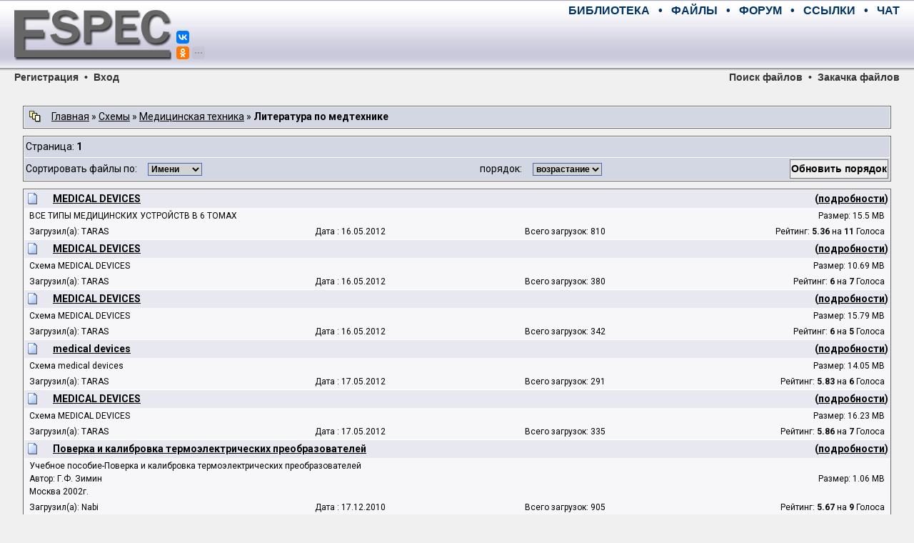

--- FILE ---
content_type: text/html; charset=UTF-8
request_url: https://archive.espec.ws/section933/
body_size: 7432
content:
<!DOCTYPE HTML PUBLIC "-//W3C//DTD HTML 4.01 Transitional//EN">
<HTML>
<HEAD>
	<META HTTP-EQUIV="Content-Type" CONTENT="text/html; charset=windows-1251">
	<META HTTP-EQUIV="Cache-Control" CONTENT="no-cache">
	<TITLE>Схемы</TITLE>
	<META NAME="description" CONTENT="Крупнейший русскоязычный файловый архив по электронике. Сотни гигабайт электрических схем, сервисных мануалов, прошивок, даташитов, справочной литературы и полезных программ. Полный и абсолютно бесплатный доступ к загрузке любых файлов.">
	<META NAME="keywords" CONTENT="электроника, файл, скачать, загрузить, схема, мануал, прошивка, даташит, журнал, книга, ремонт, сервис, видео, аудио, телевизор, DVD, плита, холодильник, пылесос, кондиционер, телефон, компьютер, монитор, принтер, сканер, копир, микросхема, транзистор, тиристор, симистор, диод, стабилитрон, SONY, Panasonic, Toshiba, Philips, JVC, Nokia, Samsung, LG, Hitachi, Grundig">
	<META NAME="resource-type" CONTENT="document">
	<META NAME="document-state" CONTENT="dynamic">
	
	<LINK REL="stylesheet" HREF="https://archive.espec.ws/templates/style.css?v=1524120399" TYPE="text/css">
	<LINK REL="stylesheet" HREF="https://fonts.googleapis.com/css?family=Roboto:400,400i,700,700i&amp;subset=cyrillic,cyrillic-ext,latin-ext">
	<LINK REL="shortcut icon" HREF="https://archive.espec.ws/favicon.ico">
	<LINK REL="apple-touch-icon" HREF="https://www.espec.ws/images/apple-touch-icon.png">
	<meta name="verify-v1" content="0jfgQh/OakQDDx3ygX1G753LCEh3Fw2qd3n0pMJl0oc=" />
</HEAD>

<SCRIPT LANGUAGE="JavaScript">
function SwitchDisplayMode (id, count)
	{
	for (i=1; i <= count; i++)
		{
		if (count == 1) {name = id;}
		else {name = id + '_' + i;}
		
		elem = document.getElementsByName(name);
		
		if (elem.item(0).style.display == "none") {elem.item(0).style.display = "inline";}
		else {elem.item(0).style.display = "none";}
		}
	}
</SCRIPT>

<BODY>

<!--noindex-->
<DIV STYLE="display: none;">
<script>
(function (i, s, o, g, r, a, m) {
	i['GoogleAnalyticsObject'] = r;
	i[r] = i[r]||function() {(i[r].q = i[r].q||[]).push(arguments)}, i[r].l = 1*new Date();
	a = s.createElement(o), m = s.getElementsByTagName(o)[0];
	a.async = 1; a.src = g; m.parentNode.insertBefore(a,m);
})(window, document, 'script', 'https://www.google-analytics.com/analytics.js', 'ga');
ga('create', 'UA-109144-1', 'auto');
ga('send', 'pageview');
</script>

<script async src='https://www.googletagmanager.com/gtag/js?id=G-MFMCR8VBD5'></script>
<script>
  window.dataLayer = window.dataLayer || [];
  function gtag(){dataLayer.push(arguments);}
  gtag('js', new Date());

  gtag('config', 'G-MFMCR8VBD5');
</script>

<script type="text/javascript" >
(function (d, w, c) {
	(w[c] = w[c] || []).push(function() {
		try {
			w.yaCounter2755 = new Ya.Metrika({id:2755, enableAll:true, webvisor:true, type:1});
			w.yaCounter47190990 = new Ya.Metrika({id:47190990, clickmap:true, trackLinks:true, accurateTrackBounce:true, webvisor:true});
		}
		catch(e) { }
	});
	var n = d.getElementsByTagName("script")[0], s = d.createElement("script"), f = function () { n.parentNode.insertBefore(s, n); };
	s.type = "text/javascript";
	s.async = true;
	s.src = "https://mc.yandex.ru/metrika/watch.js";
	if (w.opera == "[object Opera]") {d.addEventListener("DOMContentLoaded", f, false);}
	else { f(); }
})(document, window, "yandex_metrika_callbacks");
</script>
<noscript><div>
<img src="https://mc.yandex.ru/watch/2755" style="position:absolute; left:-9999px;" alt="" />
<img src="https://mc.yandex.ru/watch/47190990" style="position:absolute; left:-9999px;" alt="" />
</div></noscript>

<script type="text/javascript">
new Image().src = "//counter.yadro.ru/hit?r"+escape(document.referrer)+((typeof(screen)=="undefined")?"":
";s"+screen.width+"*"+screen.height+"*"+(screen.colorDepth?screen.colorDepth:screen.pixelDepth))+";u"+escape(document.URL)+
";h"+escape(document.title.substring(0,150))+";"+Math.random();
</script>

<script type="text/javascript">
(function (w, d, c) {
	(w[c] = w[c] || []).push(function() {
		var options = {project: 708382, };
		try {w.top100Counter = new top100(options);}
		catch(e) { }
	});
	var n = d.getElementsByTagName("script")[0], s = d.createElement("script"), f = function () { n.parentNode.insertBefore(s, n); };
	s.type = "text/javascript";
	s.async = true;
	s.src = (d.location.protocol == "https:" ? "https:" : "http:") + "//st.top100.ru/top100/top100.js";
	if (w.opera == "[object Opera]") {d.addEventListener("DOMContentLoaded", f, false);}
	else { f(); }
})(window, document, "_top100q");
</script>
<noscript><div><img src="//counter.rambler.ru/top100.cnt?pid=708382" style="position:absolute; left:-9999px;" alt="Топ-100" /></div></noscript>

<script type="text/javascript">
var _tmr = window._tmr || (window._tmr = []);
_tmr.push({id: "683293", type: "pageView", start: (new Date()).getTime()});
(function (d, w, id) {
	if (d.getElementById(id)) return;
	var ts = d.createElement("script"); ts.type = "text/javascript"; ts.async = true; ts.id = id;
	ts.src = (d.location.protocol == "https:" ? "https:" : "http:") + "//top-fwz1.mail.ru/js/code.js";
	var f = function () {var s = d.getElementsByTagName("script")[0]; s.parentNode.insertBefore(ts, s);};
	if (w.opera == "[object Opera]") { d.addEventListener("DOMContentLoaded", f, false); } else { f(); }
})(document, window, "topmailru-code");
</script>
<noscript><div><img src="//top-fwz1.mail.ru/counter?id=683293;js=na" style="border:0;position:absolute;left:-9999px;" alt="" /></div></noscript>
</DIV>
<!--/noindex-->
<script>window.yaContextCb=window.yaContextCb||[]</script>
<script src="https://yandex.ru/ads/system/context.js" async></script>
<script>window.yaContextCb.push(() => {Ya.Context.AdvManager.render({"blockId": "R-A-2755-28", "type": "fullscreen", "platform": "desktop"})})</script>
<script src="https://cdn.adfinity.pro/code/3578/adfinity.js" async></script>
<script>(function(undefined){var scriptFilesLoaded=false,files=[],timer=setInterval(function(){try{files=[adfinity];if(files.indexOf(undefined)<0){scriptFilesLoaded=true;clearInterval(timer);adfinity.launchBlock(9840); }}catch(e){} },200); })();</script>
<script>(function(undefined){var scriptFilesLoaded=false,files=[],timer=setInterval(function(){try{files=[adfinity];if(files.indexOf(undefined)<0){scriptFilesLoaded=true;clearInterval(timer);adfinity.launchBlock(9841); }}catch(e){} },200); })();</script>


<div style="position:relative; width:100%; height:100px; min-width:768px; margin:0; padding:0; background-image:url(https://www.espec.ws/images/bg_top.gif)">
<div style="position:absolute; left:20px; width:220px; height:100px; margin:0; padding:0;">
	<a title="ESpec - мир электроники для профессионалов" href="https://www.espec.ws">
	<img src="https://www.espec.ws/images/logo.jpg" alt="ESpec - мир электроники для профессионалов" width="220px" height="100px" hspace="0" vspace="0" border="0">
	</a>
	<div style="position:absolute; left:227px; top:0px; width:50px; z-index:10">
		<script src="https://yastatic.net/share2/share.js" async="async" charset="utf-8"></script>
		<div style="position:absolute; top:43px" class="ya-share2" data-services="vkontakte,facebook" data-size="s"></div>
		<div style="position:absolute; top:65px" class="ya-share2" data-services="gplus,odnoklassniki,moimir,twitter,telegram" data-limit="1" data-size="s" data-copy="hidden"></div>
	</div>
</div>
<div class="menumain" style="position:absolute; left:270px; right:20px; top:0; height:30px; margin:0; padding:0; text-align:right; line-height:30px;">
	<a title="Библиотека мастера" class="menumain" href="https://library.espec.ws">БИБЛИОТЕКА</a>
	&nbsp;&nbsp;•&nbsp;&nbsp;
	<a title="Крупнейший файловый архив по электронике" class="menumain" href="https://archive.espec.ws">ФАЙЛЫ</a>
	&nbsp;&nbsp;•&nbsp;&nbsp;
	<a title="Конференция по ремонту" class="menumain" href="//monitor.espec.ws">ФОРУМ</a>
	&nbsp;&nbsp;•&nbsp;&nbsp;
	<a title="Полезные ссылки интернета" class="menumain" href="//monitor.espec.ws/links.php">ССЫЛКИ</a>
	&nbsp;&nbsp;•&nbsp;&nbsp;
	<a title="Живое общение" class="menumain" href="//monitor.espec.ws/chat.php">ЧАТ</a>
</div>
<div style="position:absolute; left:270px; right:20px; top:30px; height:60px; margin:0; padding:0; text-align:right;">
<script async src="//pagead2.googlesyndication.com/pagead/js/adsbygoogle.js"></script>
<ins class="adsbygoogle"
     style="display:inline-block;width:468px;height:60px"
     data-ad-client="ca-pub-5799509402724012"
     data-ad-slot="6216192412"></ins>
<script>
(adsbygoogle = window.adsbygoogle || []).push({});
</script><div id='beacon_7de4ebab5c' style='position: absolute; left: 0px; top: 0px; visibility: hidden;'><img src='https://www.espec.ws/banex/www/delivery/lg.php?bannerid=23&amp;campaignid=2&amp;zoneid=4&amp;loc=https%3A%2F%2Farchive.espec.ws%2Fviewsection.php%3Fsubcat%3D933&amp;cb=7de4ebab5c' width='0' height='0' alt='' style='width: 0px; height: 0px;' /></div>
</div>
</div>
<div class="menusection" style="position:relative; width:100%; height:16px; min-width:768px; margin:0; padding:0; line-height:16px;">
<div style="position:absolute; left:20px; margin:0; padding:0;"><a class="menusection" href="https://monitor.espec.ws/profile.php?mode=register">Регистрация</a>&nbsp;&nbsp;•&nbsp;&nbsp;<a class="menusection" href="https://monitor.espec.ws/login.php?redirect=index.php">Вход</a></div>
<div style="position:absolute; right:20px; top:0; margin:0; padding:0; text-align:right;"><a title="Поиск по базе файлов" class="menusection" href="https://archive.espec.ws/sch/">Поиск файлов</a>&nbsp;&nbsp;•&nbsp;&nbsp;<a title="Закачка файлов на сервер" class="menusection" href="https://archive.espec.ws/upload/">Закачка файлов</a></div>
</div>

<br>

<div style="display:block; width:95%; margin:auto; padding:0">
<div style="text-align:center">
<div id="yandex_rtb_R-A-2755-5" style="display:inline-block;max-height:200px"></div>
</div>
<script type="text/javascript">
    (function(w, d, n, s, t) {
        w[n] = w[n] || [];
        w[n].push(function() {
            Ya.Context.AdvManager.render({
                blockId: "R-A-2755-5",
                renderTo: "yandex_rtb_R-A-2755-5",
                statId: 4001,
                async: true
            });
        });
        t = d.getElementsByTagName("script")[0];
        s = d.createElement("script");
        s.type = "text/javascript";
        s.src = "//an.yandex.ru/system/context.js";
        s.async = true;
        t.parentNode.insertBefore(s, t);
    })(this, this.document, "yandexContextAsyncCallbacks");
</script><div id='beacon_27a425eafb' style='position: absolute; left: 0px; top: 0px; visibility: hidden;'><img src='https://www.espec.ws/banex/www/delivery/lg.php?bannerid=32&amp;campaignid=9&amp;zoneid=11&amp;loc=https%3A%2F%2Farchive.espec.ws%2Fviewsection.php%3Fsubcat%3D933&amp;cb=27a425eafb' width='0' height='0' alt='' style='width: 0px; height: 0px;' /></div>
</div>

<br>
<TABLE WIDTH="95%" BORDER="0" CELLSPACING="0" CELLPADDING="0" ALIGN="center">
<tr>
<td colspan="2" align="center" width="100%">
<table width="100%" align="center" cellpadding=2 cellspacing=1 border=0 class=forumline>
	<tr>
	<td class="catleft">
	<TABLE WIDTH="100%" BORDER="0" CELLSPACING="0" CELLPADDING="0">
		<TR>
		<TD WIDTH="31px" STYLE="padding-left:5px;"><img src="https://archive.espec.ws/images/nav_img.gif" width="16" height="16" border="0" align="absmiddle"></TD>
		<TD><a class="navichain" href="https://archive.espec.ws/">Главная</a> &raquo; <a class="navichain" href="https://archive.espec.ws/section1/">Схемы</a> &raquo; <a class="navichain" href="https://archive.espec.ws/section845/">Медицинская техника</a> &raquo; <b>Литература по медтехнике</b></TD>
		</TR>
	</TABLE>
	</td>
	</tr>
</table>
</td>
</tr>
<tr height="10px"><td></td></tr>
<tr valign="top">
<td width="" valign="top">

</td></tr>
<tr>
<td>
<table width="100%" cellspacing="0" cellpadding="0" border="0">
	<tr>
	<td>
	<table width=100% align="center" cellpadding=2 cellspacing=1 border=0 class=forumline>
		<tr>
<td class="catleft">Страница: <b>1</b></td>
</tr>
		<tr>
<td class=catleft>
<SCRIPT LANGUAGE="JavaScript">
function ChangeSort()
	{
	sorttype = document.form1.sorttype.options[document.form1.sorttype.selectedIndex].value;
	sortorder = document.form1.sortorder.options[document.form1.sortorder.selectedIndex].value;
	pagenum = 0 / 30 + 1;

	if (sorttype == 't' && sortorder == 'a') {newlocation = 'https://archive.espec.ws/section933/page' + pagenum + '.html';}
	else {newlocation = 'https://archive.espec.ws/section933/page' + pagenum + sorttype + sortorder + '.html';}

	document.location.href = newlocation;
	}
</SCRIPT>
<table width="100%" cellspacing="0" cellpadding="0" border="0">
	<FORM NAME="form1">
	<tr>
	<td class="navichain" align="left">Сортировать файлы по:
		&nbsp;&nbsp;&nbsp;
		<select class="sel" name="sorttype" id="sorttype">
			<option value="t" >Имени</option>
			<option value="h" >Хитам</option>
			<option value="v" >Рейтингу</option>
			<option value="d" >Дате</option>
		</select>
	</td>
	<td class="navichain" align="center">
		порядок:
		&nbsp;&nbsp;&nbsp;
		<select class="sel" name="sortorder" id="sortorder">
			<option value="a" >возрастание</option>
			<option value="d" >убывание</option>
		</select>
	</td>
	</FORM>
	<td class="navichain" align="right">
		<input class="button" type="submit" value="Обновить порядок" onClick="ChangeSort();">
	</td>
	</tr>
</table>
</td>
</tr>
	</table>
	</td>
	</tr>
	<tr height="10px"><td></td></tr>
	<tr>
	<td>
	<table width=100% align="center" cellpadding=0 cellspacing=1 border=0 class=forumline>
		<tr><td>
<table width=100% align="center" cellpadding=0 cellspacing=0 border=0>
	<tr>
	<TH>
	<TABLE WIDTH="100%" BORDER="0" CELLSPACING="0" CELLPADDING="2">
		<TR STYLE="font-size: 10pt;">
		<TD WIDTH="31px" STYLE="padding-left: 5px;"><img src="https://archive.espec.ws/images/ftp_file.gif" width="13" height="16" border="0" HSPACE="0" VSPACE="0" align="absmiddle"></td>
		<TD><A CLASS="cat" TITLE="Скачать MEDICAL DEVICES" HREF="https://archive.espec.ws/section933/file26776.html">MEDICAL DEVICES</A> <!--     --></TD>
		<TD class="cat" align="right">(<a STYLE="cursor:hand; text-decoration: underline;" onClick="SwitchDisplayMode ('n_26776_i', 1);">подробности</a>)</TD>
		</TR>
	</TABLE>
	</TH>
	</tr>
	<tr id="26776_i" name="n_26776_i">
	<TD CLASS="row1" width="100%">
	<TABLE WIDTH="100%" BORDER="0" CELLSPACING="0" CELLPADDING="2">
		<TR>
		<td class="infile" colspan="3" align="left">
		ВСЕ ТИПЫ МЕДИЦИНСКИХ УСТРОЙСТВ В 6 ТОМАХ
		</td>
		<td class="infile" align="right">Размер: 15.5 MB</td>
		</TR>
		<TR>
		<td width="25%" class="infile" align="left">Загрузил(а): TARAS</td>
		<td width="25%" class="infile" align="center"> Дата : 16.05.2012</td>
		<td width="25%" class="infile" align="center">Всего загрузок: 810</td>
		<td width="25%" class="infile" align="right">Рейтинг: <b>5.36</b> на <b>11</b> Голоса</td>
		</tr>
	</TABLE>
	</td>
	</tr>
</table>
</td></tr><tr><td>
<table width=100% align="center" cellpadding=0 cellspacing=0 border=0>
	<tr>
	<TH>
	<TABLE WIDTH="100%" BORDER="0" CELLSPACING="0" CELLPADDING="2">
		<TR STYLE="font-size: 10pt;">
		<TD WIDTH="31px" STYLE="padding-left: 5px;"><img src="https://archive.espec.ws/images/ftp_file.gif" width="13" height="16" border="0" HSPACE="0" VSPACE="0" align="absmiddle"></td>
		<TD><A CLASS="cat" TITLE="Скачать MEDICAL DEVICES" HREF="https://archive.espec.ws/section933/file26777.html">MEDICAL DEVICES</A> <!--     --></TD>
		<TD class="cat" align="right">(<a STYLE="cursor:hand; text-decoration: underline;" onClick="SwitchDisplayMode ('n_26777_i', 1);">подробности</a>)</TD>
		</TR>
	</TABLE>
	</TH>
	</tr>
	<tr id="26777_i" name="n_26777_i">
	<TD CLASS="row1" width="100%">
	<TABLE WIDTH="100%" BORDER="0" CELLSPACING="0" CELLPADDING="2">
		<TR>
		<td class="infile" colspan="3" align="left">
		Схема MEDICAL DEVICES
		</td>
		<td class="infile" align="right">Размер: 10.69 MB</td>
		</TR>
		<TR>
		<td width="25%" class="infile" align="left">Загрузил(а): TARAS</td>
		<td width="25%" class="infile" align="center"> Дата : 16.05.2012</td>
		<td width="25%" class="infile" align="center">Всего загрузок: 380</td>
		<td width="25%" class="infile" align="right">Рейтинг: <b>6</b> на <b>7</b> Голоса</td>
		</tr>
	</TABLE>
	</td>
	</tr>
</table>
</td></tr><tr><td>
<table width=100% align="center" cellpadding=0 cellspacing=0 border=0>
	<tr>
	<TH>
	<TABLE WIDTH="100%" BORDER="0" CELLSPACING="0" CELLPADDING="2">
		<TR STYLE="font-size: 10pt;">
		<TD WIDTH="31px" STYLE="padding-left: 5px;"><img src="https://archive.espec.ws/images/ftp_file.gif" width="13" height="16" border="0" HSPACE="0" VSPACE="0" align="absmiddle"></td>
		<TD><A CLASS="cat" TITLE="Скачать MEDICAL DEVICES" HREF="https://archive.espec.ws/section933/file26778.html">MEDICAL DEVICES</A> <!--     --></TD>
		<TD class="cat" align="right">(<a STYLE="cursor:hand; text-decoration: underline;" onClick="SwitchDisplayMode ('n_26778_i', 1);">подробности</a>)</TD>
		</TR>
	</TABLE>
	</TH>
	</tr>
	<tr id="26778_i" name="n_26778_i">
	<TD CLASS="row1" width="100%">
	<TABLE WIDTH="100%" BORDER="0" CELLSPACING="0" CELLPADDING="2">
		<TR>
		<td class="infile" colspan="3" align="left">
		Схема MEDICAL DEVICES
		</td>
		<td class="infile" align="right">Размер: 15.79 MB</td>
		</TR>
		<TR>
		<td width="25%" class="infile" align="left">Загрузил(а): TARAS</td>
		<td width="25%" class="infile" align="center"> Дата : 16.05.2012</td>
		<td width="25%" class="infile" align="center">Всего загрузок: 342</td>
		<td width="25%" class="infile" align="right">Рейтинг: <b>6</b> на <b>5</b> Голоса</td>
		</tr>
	</TABLE>
	</td>
	</tr>
</table>
</td></tr><tr><td>
<table width=100% align="center" cellpadding=0 cellspacing=0 border=0>
	<tr>
	<TH>
	<TABLE WIDTH="100%" BORDER="0" CELLSPACING="0" CELLPADDING="2">
		<TR STYLE="font-size: 10pt;">
		<TD WIDTH="31px" STYLE="padding-left: 5px;"><img src="https://archive.espec.ws/images/ftp_file.gif" width="13" height="16" border="0" HSPACE="0" VSPACE="0" align="absmiddle"></td>
		<TD><A CLASS="cat" TITLE="Скачать medical devices" HREF="https://archive.espec.ws/section933/file26782.html">medical devices</A> <!--     --></TD>
		<TD class="cat" align="right">(<a STYLE="cursor:hand; text-decoration: underline;" onClick="SwitchDisplayMode ('n_26782_i', 1);">подробности</a>)</TD>
		</TR>
	</TABLE>
	</TH>
	</tr>
	<tr id="26782_i" name="n_26782_i">
	<TD CLASS="row1" width="100%">
	<TABLE WIDTH="100%" BORDER="0" CELLSPACING="0" CELLPADDING="2">
		<TR>
		<td class="infile" colspan="3" align="left">
		Схема medical devices
		</td>
		<td class="infile" align="right">Размер: 14.05 MB</td>
		</TR>
		<TR>
		<td width="25%" class="infile" align="left">Загрузил(а): TARAS</td>
		<td width="25%" class="infile" align="center"> Дата : 17.05.2012</td>
		<td width="25%" class="infile" align="center">Всего загрузок: 291</td>
		<td width="25%" class="infile" align="right">Рейтинг: <b>5.83</b> на <b>6</b> Голоса</td>
		</tr>
	</TABLE>
	</td>
	</tr>
</table>
</td></tr><tr><td>
<table width=100% align="center" cellpadding=0 cellspacing=0 border=0>
	<tr>
	<TH>
	<TABLE WIDTH="100%" BORDER="0" CELLSPACING="0" CELLPADDING="2">
		<TR STYLE="font-size: 10pt;">
		<TD WIDTH="31px" STYLE="padding-left: 5px;"><img src="https://archive.espec.ws/images/ftp_file.gif" width="13" height="16" border="0" HSPACE="0" VSPACE="0" align="absmiddle"></td>
		<TD><A CLASS="cat" TITLE="Скачать MEDICAL DEVICES" HREF="https://archive.espec.ws/section933/file26783.html">MEDICAL DEVICES</A> <!--     --></TD>
		<TD class="cat" align="right">(<a STYLE="cursor:hand; text-decoration: underline;" onClick="SwitchDisplayMode ('n_26783_i', 1);">подробности</a>)</TD>
		</TR>
	</TABLE>
	</TH>
	</tr>
	<tr id="26783_i" name="n_26783_i">
	<TD CLASS="row1" width="100%">
	<TABLE WIDTH="100%" BORDER="0" CELLSPACING="0" CELLPADDING="2">
		<TR>
		<td class="infile" colspan="3" align="left">
		Схема MEDICAL DEVICES
		</td>
		<td class="infile" align="right">Размер: 16.23 MB</td>
		</TR>
		<TR>
		<td width="25%" class="infile" align="left">Загрузил(а): TARAS</td>
		<td width="25%" class="infile" align="center"> Дата : 17.05.2012</td>
		<td width="25%" class="infile" align="center">Всего загрузок: 335</td>
		<td width="25%" class="infile" align="right">Рейтинг: <b>5.86</b> на <b>7</b> Голоса</td>
		</tr>
	</TABLE>
	</td>
	</tr>
</table>
</td></tr><tr><td>
<table width=100% align="center" cellpadding=0 cellspacing=0 border=0>
	<tr>
	<TH>
	<TABLE WIDTH="100%" BORDER="0" CELLSPACING="0" CELLPADDING="2">
		<TR STYLE="font-size: 10pt;">
		<TD WIDTH="31px" STYLE="padding-left: 5px;"><img src="https://archive.espec.ws/images/ftp_file.gif" width="13" height="16" border="0" HSPACE="0" VSPACE="0" align="absmiddle"></td>
		<TD><A CLASS="cat" TITLE="Скачать Поверка и калибровка термоэлектрических преобразователей" HREF="https://archive.espec.ws/section933/file22665.html">Поверка и калибровка термоэлектрических преобразователей</A> <!--     --></TD>
		<TD class="cat" align="right">(<a STYLE="cursor:hand; text-decoration: underline;" onClick="SwitchDisplayMode ('n_22665_i', 1);">подробности</a>)</TD>
		</TR>
	</TABLE>
	</TH>
	</tr>
	<tr id="22665_i" name="n_22665_i">
	<TD CLASS="row1" width="100%">
	<TABLE WIDTH="100%" BORDER="0" CELLSPACING="0" CELLPADDING="2">
		<TR>
		<td class="infile" colspan="3" align="left">
		Учебное пособие-Поверка и калибровка термоэлектрических преобразователей<br />
Автор: Г.Ф. Зимин<br />
Москва 2002г.
		</td>
		<td class="infile" align="right">Размер: 1.06 MB</td>
		</TR>
		<TR>
		<td width="25%" class="infile" align="left">Загрузил(а): Nabi</td>
		<td width="25%" class="infile" align="center"> Дата : 17.12.2010</td>
		<td width="25%" class="infile" align="center">Всего загрузок: 905</td>
		<td width="25%" class="infile" align="right">Рейтинг: <b>5.67</b> на <b>9</b> Голоса</td>
		</tr>
	</TABLE>
	</td>
	</tr>
</table>
</td></tr><tr><td>
<table width=100% align="center" cellpadding=0 cellspacing=0 border=0>
	<tr>
	<TH>
	<TABLE WIDTH="100%" BORDER="0" CELLSPACING="0" CELLPADDING="2">
		<TR STYLE="font-size: 10pt;">
		<TD WIDTH="31px" STYLE="padding-left: 5px;"><img src="https://archive.espec.ws/images/ftp_file.gif" width="13" height="16" border="0" HSPACE="0" VSPACE="0" align="absmiddle"></td>
		<TD><A CLASS="cat" TITLE="Скачать Практический курс ИВЛ" HREF="https://archive.espec.ws/section933/file21323.html">Практический курс ИВЛ</A> <!--     --></TD>
		<TD class="cat" align="right">(<a STYLE="cursor:hand; text-decoration: underline;" onClick="SwitchDisplayMode ('n_21323_i', 1);">подробности</a>)</TD>
		</TR>
	</TABLE>
	</TH>
	</tr>
	<tr id="21323_i" name="n_21323_i">
	<TD CLASS="row1" width="100%">
	<TABLE WIDTH="100%" BORDER="0" CELLSPACING="0" CELLPADDING="2">
		<TR>
		<td class="infile" colspan="3" align="left">
		Практический курс ИВЛ.Автор Царенко С.В.<br />
В работе представлены основные сведения об общих принципах проведения ИВЛ, а также устройстве респираторов. Описаны классические и современные режимы ИВЛ.<br />
Формат файла-pdf.
		</td>
		<td class="infile" align="right">Размер: 0.87 MB</td>
		</TR>
		<TR>
		<td width="25%" class="infile" align="left">Загрузил(а): Nabi</td>
		<td width="25%" class="infile" align="center"> Дата : 30.07.2010</td>
		<td width="25%" class="infile" align="center">Всего загрузок: 683</td>
		<td width="25%" class="infile" align="right">Рейтинг: <b>5.44</b> на <b>9</b> Голоса</td>
		</tr>
	</TABLE>
	</td>
	</tr>
</table>
</td></tr><tr><td>
<table width=100% align="center" cellpadding=0 cellspacing=0 border=0>
	<tr>
	<TH>
	<TABLE WIDTH="100%" BORDER="0" CELLSPACING="0" CELLPADDING="2">
		<TR STYLE="font-size: 10pt;">
		<TD WIDTH="31px" STYLE="padding-left: 5px;"><img src="https://archive.espec.ws/images/ftp_file.gif" width="13" height="16" border="0" HSPACE="0" VSPACE="0" align="absmiddle"></td>
		<TD><A CLASS="cat" TITLE="Скачать Слуховые аппараты и аудиометры" HREF="https://archive.espec.ws/section933/file22119.html">Слуховые аппараты и аудиометры</A> <!--     --></TD>
		<TD class="cat" align="right">(<a STYLE="cursor:hand; text-decoration: underline;" onClick="SwitchDisplayMode ('n_22119_i', 1);">подробности</a>)</TD>
		</TR>
	</TABLE>
	</TH>
	</tr>
	<tr id="22119_i" name="n_22119_i">
	<TD CLASS="row1" width="100%">
	<TABLE WIDTH="100%" BORDER="0" CELLSPACING="0" CELLPADDING="2">
		<TR>
		<td class="infile" colspan="3" align="left">
		Слуховые аппараты и аудиометры. Автор: М.М. Эфрусси 1975 г.
		</td>
		<td class="infile" align="right">Размер: 2.31 MB</td>
		</TR>
		<TR>
		<td width="25%" class="infile" align="left">Загрузил(а): Nabi</td>
		<td width="25%" class="infile" align="center"> Дата : 29.10.2010</td>
		<td width="25%" class="infile" align="center">Всего загрузок: 1584</td>
		<td width="25%" class="infile" align="right">Рейтинг: <b>5</b> на <b>18</b> Голоса</td>
		</tr>
	</TABLE>
	</td>
	</tr>
</table>
</td></tr><tr><td>
<table width=100% align="center" cellpadding=0 cellspacing=0 border=0>
	<tr>
	<TH>
	<TABLE WIDTH="100%" BORDER="0" CELLSPACING="0" CELLPADDING="2">
		<TR STYLE="font-size: 10pt;">
		<TD WIDTH="31px" STYLE="padding-left: 5px;"><img src="https://archive.espec.ws/images/ftp_file.gif" width="13" height="16" border="0" HSPACE="0" VSPACE="0" align="absmiddle"></td>
		<TD><A CLASS="cat" TITLE="Скачать Современные виды томографии" HREF="https://archive.espec.ws/section933/file21326.html">Современные виды томографии</A> <!--     --></TD>
		<TD class="cat" align="right">(<a STYLE="cursor:hand; text-decoration: underline;" onClick="SwitchDisplayMode ('n_21326_i', 1);">подробности</a>)</TD>
		</TR>
	</TABLE>
	</TH>
	</tr>
	<tr id="21326_i" name="n_21326_i">
	<TD CLASS="row1" width="100%">
	<TABLE WIDTH="100%" BORDER="0" CELLSPACING="0" CELLPADDING="2">
		<TR>
		<td class="infile" colspan="3" align="left">
		Современные виды томографии.авторы:Марусина,Казначеева.,2006г.<br />
Рассмотрены теории МРТ и КТ.
		</td>
		<td class="infile" align="right">Размер: 3.25 MB</td>
		</TR>
		<TR>
		<td width="25%" class="infile" align="left">Загрузил(а): Nabi</td>
		<td width="25%" class="infile" align="center"> Дата : 30.07.2010</td>
		<td width="25%" class="infile" align="center">Всего загрузок: 432</td>
		<td width="25%" class="infile" align="right">Рейтинг: <b>6</b> на <b>5</b> Голоса</td>
		</tr>
	</TABLE>
	</td>
	</tr>
</table>
</td></tr><tr><td>
<table width=100% align="center" cellpadding=0 cellspacing=0 border=0>
	<tr>
	<TH>
	<TABLE WIDTH="100%" BORDER="0" CELLSPACING="0" CELLPADDING="2">
		<TR STYLE="font-size: 10pt;">
		<TD WIDTH="31px" STYLE="padding-left: 5px;"><img src="https://archive.espec.ws/images/ftp_file.gif" width="13" height="16" border="0" HSPACE="0" VSPACE="0" align="absmiddle"></td>
		<TD><A CLASS="cat" TITLE="Скачать Технология изготовления пьезоэлектрических преобразователей в медицине." HREF="https://archive.espec.ws/section933/file16604.html">Технология изготовления пьезоэлектрических преобразователей в медицине.</A> <!--     --></TD>
		<TD class="cat" align="right">(<a STYLE="cursor:hand; text-decoration: underline;" onClick="SwitchDisplayMode ('n_16604_i', 1);">подробности</a>)</TD>
		</TR>
	</TABLE>
	</TH>
	</tr>
	<tr id="16604_i" name="n_16604_i">
	<TD CLASS="row1" width="100%">
	<TABLE WIDTH="100%" BORDER="0" CELLSPACING="0" CELLPADDING="2">
		<TR>
		<td class="infile" colspan="3" align="left">
		Учебное пособие по курсу &quot;технология приборостроения&quot;,издательство МГТУ 1983г,автор Г.Р.Сагателян.<br />
Технология изготовления пьезоэлектрических преобразователей для аппаратов ультразвуковой терапии,диагностики и<br />
хирургии.
		</td>
		<td class="infile" align="right">Размер: 1.11 MB</td>
		</TR>
		<TR>
		<td width="25%" class="infile" align="left">Загрузил(а): Nabi</td>
		<td width="25%" class="infile" align="center"> Дата : 12.06.2009</td>
		<td width="25%" class="infile" align="center">Всего загрузок: 818</td>
		<td width="25%" class="infile" align="right">Рейтинг: <b>5.78</b> на <b>9</b> Голоса</td>
		</tr>
	</TABLE>
	</td>
	</tr>
</table>
</td></tr><tr><td>
<table width=100% align="center" cellpadding=0 cellspacing=0 border=0>
	<tr>
	<TH>
	<TABLE WIDTH="100%" BORDER="0" CELLSPACING="0" CELLPADDING="2">
		<TR STYLE="font-size: 10pt;">
		<TD WIDTH="31px" STYLE="padding-left: 5px;"><img src="https://archive.espec.ws/images/ftp_file.gif" width="13" height="16" border="0" HSPACE="0" VSPACE="0" align="absmiddle"></td>
		<TD><A CLASS="cat" TITLE="Скачать Ультразвуковые диагностические приборы" HREF="https://archive.espec.ws/section933/file21324.html">Ультразвуковые диагностические приборы</A> <!--     --></TD>
		<TD class="cat" align="right">(<a STYLE="cursor:hand; text-decoration: underline;" onClick="SwitchDisplayMode ('n_21324_i', 1);">подробности</a>)</TD>
		</TR>
	</TABLE>
	</TH>
	</tr>
	<tr id="21324_i" name="n_21324_i">
	<TD CLASS="row1" width="100%">
	<TABLE WIDTH="100%" BORDER="0" CELLSPACING="0" CELLPADDING="2">
		<TR>
		<td class="infile" colspan="3" align="left">
		Ультразвуковые диагностические приборы.Автор: Л.В.Осипов.<br />
Изложены принципы получения УЗ изображения,рассмотрена физика ультразвука,классификация УЗ приборов,режимы работы,типы датчиков и т.д...
		</td>
		<td class="infile" align="right">Размер: 3.77 MB</td>
		</TR>
		<TR>
		<td width="25%" class="infile" align="left">Загрузил(а): Nabi</td>
		<td width="25%" class="infile" align="center"> Дата : 30.07.2010</td>
		<td width="25%" class="infile" align="center">Всего загрузок: 811</td>
		<td width="25%" class="infile" align="right">Рейтинг: <b>5.43</b> на <b>7</b> Голоса</td>
		</tr>
	</TABLE>
	</td>
	</tr>
</table>
</td></tr>
	</table>
	</td>
	</tr>
</table>
</td>
</tr>
<tr>
<td colspan="2" align="center" width="100%">
<br>
<table width="100%" cellspacing="0" cellpadding="0" border="0">
	<tr>
	<td align="right" STYLE="font-family: Verdana,Arial,sans-serif; font-size: 12px;">
		Быстрый переход:
		&nbsp;&nbsp;&nbsp;
		<select class="sel" name="subcat" onChange="if (this.options[this.selectedIndex].value=='s1') {window.location=('https://archive.espec.ws/server1/')} else if (this.options[this.selectedIndex].value=='s2') {window.location=('https://archive.espec.ws/server2/')} else if (this.options[this.selectedIndex].value=='s3') {window.location=('https://archive.espec.ws/server3/')} else if (this.options[this.selectedIndex].value!=0) {window.location=('https://archive.espec.ws/section'+this.options[this.selectedIndex].value+'/')}" >
			<option value="0">Выберите раздел</option>
			<option value="0">----------------</option>
			
		</select>
	</td>
	</tr>
</table> 
</td>
</tr>
</TABLE>
<br>

<div class="blockmain" style="width:95%; margin:auto">
<div class="blockheader" style="text-align:center; padding:0">
<!-- Yandex.RTB -->
<script>window.yaContextCb=window.yaContextCb||[]</script>
<script src="https://yandex.ru/ads/system/context.js" async></script>
<!-- Yandex.RTB R-A-2755-20 -->
<div id="yandex_rtb_R-A-2755-20"></div>
<script>window.yaContextCb.push(()=>{
  Ya.Context.AdvManager.render({
    renderTo: 'yandex_rtb_R-A-2755-20',
    blockId: 'R-A-2755-20',
    statId: 4002
  })
})</script><div id='beacon_cfdb3dfad5' style='position: absolute; left: 0px; top: 0px; visibility: hidden;'><img src='https://www.espec.ws/banex/www/delivery/lg.php?bannerid=51&amp;campaignid=4&amp;zoneid=5&amp;loc=https%3A%2F%2Farchive.espec.ws%2Fviewsection.php%3Fsubcat%3D933&amp;cb=cfdb3dfad5' width='0' height='0' alt='' style='width: 0px; height: 0px;' /></div>
</div>
</div>

<br>

<div style="position:relative; width:100%; height:45px; min-width:768px; margin:0; padding:0; background-image:url(https://www.espec.ws/images/bg_bottom.png)">
<div class="menufooter" style="position:absolute; left:20px; right:352px; height:45px; margin:0; padding:0; line-height:45px;">
	<a title="Главная страница" class="menufooter" href="https://www.espec.ws">ESpec</a>
	&nbsp;&nbsp;•&nbsp;&nbsp;
	<a title="Библиотека мастера" class="menufooter" href="https://library.espec.ws">Библиотека</a>
	&nbsp;&nbsp;•&nbsp;&nbsp;
	<a title="Крупнейший файловый архив по электронике" class="menufooter" href="https://archive.espec.ws">Файлы</a>
	&nbsp;&nbsp;•&nbsp;&nbsp;
	<a title="Конференция по ремонту" class="menufooter" href="//monitor.espec.ws">Форум</a>
	&nbsp;&nbsp;•&nbsp;&nbsp;
	<a title="Полезные ссылки интернета" class="menufooter" href="//monitor.espec.ws/links.php">Ссылки</a>
	&nbsp;&nbsp;•&nbsp;&nbsp;
	<a title="Живое общение" class="menufooter" href="//monitor.espec.ws/chat.php">Чат</a>
</div>
<!--noindex-->
<div style="position:absolute; width:352px; right:20px; height:45px; margin:0; padding:0; text-align:right;">
	<a rel="nofollow noopener" href="//top100.rambler.ru/navi/708382/" target="_blank"><img src="https://top100-images.rambler.ru/top100/banner-88x31-rambler-gray2.gif" onmouseover="this.style.opacity=1" onmouseout="this.style.opacity=0.66" style="opacity:0.66; margin:8px 5px 0px 5px" width="31" height="31" border="0" alt="Rambler's Top100" /></a>
	<a rel="nofollow noopener" href="//top.mail.ru/jump?from=683293" target="_blank"><img src="https://top.mail.ru/counter?id=683293&t=68&l=1" onmouseover="this.style.opacity=1" onmouseout="this.style.opacity=0.66" style="opacity:0.66; margin:8px 5px 0px 5px" height="31" width="31" border="0" alt="Рейтинг@Mail.ru" /></a>
	<a rel="nofollow noopener" href="//www.liveinternet.ru/click" target="_blank"><img src="https://counter.yadro.ru/logo?39.2" onmouseover="this.style.opacity=1" onmouseout="this.style.opacity=0.66" style="opacity:0.66; margin:8px 0px 0px 5px" width="31" height="31" border="0" alt="liveinternet.ru" /></a>
</div>
<!--/noindex-->
</div>



</BODY>
</HTML>

--- FILE ---
content_type: text/html; charset=utf-8
request_url: https://www.google.com/recaptcha/api2/aframe
body_size: 269
content:
<!DOCTYPE HTML><html><head><meta http-equiv="content-type" content="text/html; charset=UTF-8"></head><body><script nonce="b3WyPO3MHuJTw5lGIJOKVg">/** Anti-fraud and anti-abuse applications only. See google.com/recaptcha */ try{var clients={'sodar':'https://pagead2.googlesyndication.com/pagead/sodar?'};window.addEventListener("message",function(a){try{if(a.source===window.parent){var b=JSON.parse(a.data);var c=clients[b['id']];if(c){var d=document.createElement('img');d.src=c+b['params']+'&rc='+(localStorage.getItem("rc::a")?sessionStorage.getItem("rc::b"):"");window.document.body.appendChild(d);sessionStorage.setItem("rc::e",parseInt(sessionStorage.getItem("rc::e")||0)+1);localStorage.setItem("rc::h",'1768551898719');}}}catch(b){}});window.parent.postMessage("_grecaptcha_ready", "*");}catch(b){}</script></body></html>